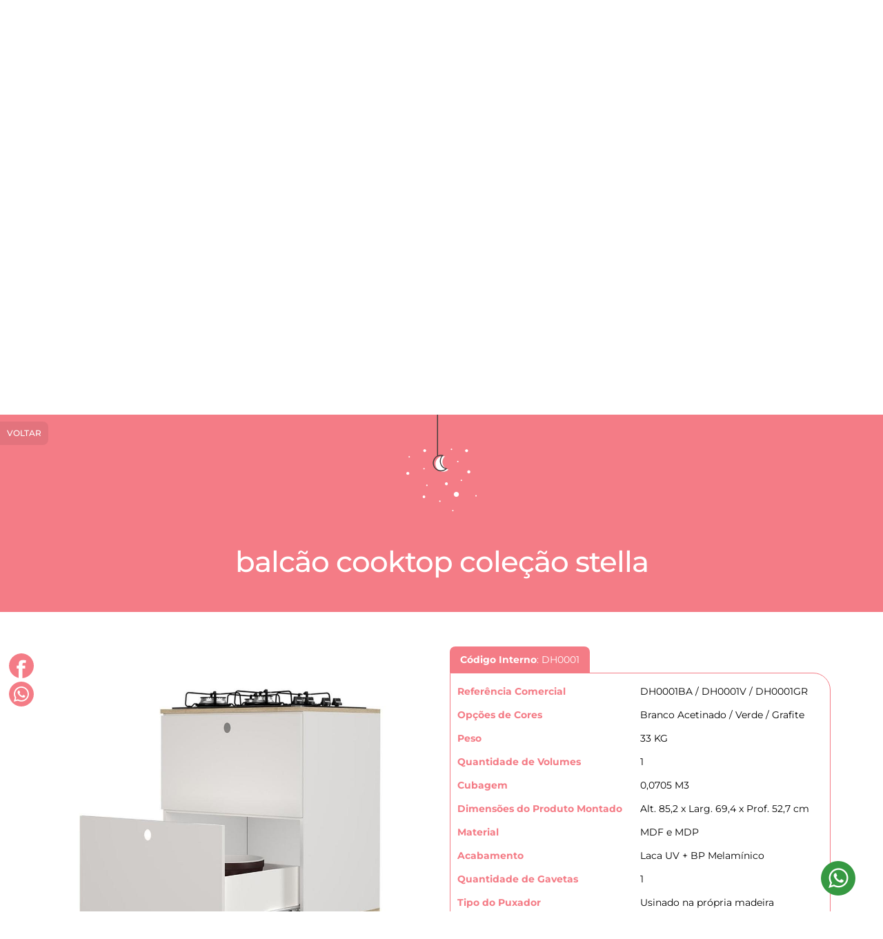

--- FILE ---
content_type: text/html; charset=UTF-8
request_url: https://www.divicar.com.br/produtos/61/balcao-cooktop-colecao-stella/
body_size: 5021
content:
<!DOCTYPE html><html lang="pt-br"><head><script type="application/ld+json">{"@context" : "https://schema.org","@type" : "Organization","name" : "Divicar","url" : "https://www.divicar.com.br/","logo": "https://www.divicar.com.br/i/logo-face.jpg","sameAs" : [ "https://www.instagram.com/divicarmoveisinfantis/" ], "address": {"@type": "PostalAddress", "streetAddress": ",  ", "addressLocality": "Lagoa Vermelha", "addressRegion" : "RS", "postalCode": "", "addressCountry" : "BR"}, "contactPoint" : [    {"@type" : "ContactPoint", "telephone" : "+55 54 33581062", "email" : "contato@divicar.com.br", "contactType" : "Contato", "areaServed" : "BR", "availableLanguage" : "Portuguese"}]}</script><meta charset="utf-8"><meta name="viewport" content="width=device-width, initial-scale=1"><title>Balcão Cooktop Coleção Stella</title><meta name="copyright" content="&copy; 2022 Divicar Fábrica de Móveis Infantis"><meta name="DC.title" content="Balcão Cooktop Coleção Stella"><meta name="DC.description" content="Somos especializados na fabricação de móveis infantis"><meta name="description" content="Somos especializados na fabricação de móveis infantis"><meta name="distribution" content="global"><meta name="expires" content="never"><meta name="googlebot" content="index, follow"><meta name="language" content="pt-br"><meta name="rating" content="general"><meta name="revisit-after" content="1"><meta name="robots" content="index,follow"><meta name="SKYPE_TOOLBAR" content="SKYPE_TOOLBAR_PARSER_COMPATIBLE"><meta name="title" content="Balcão Cooktop Coleção Stella"><meta name="url" content="https://www.divicar.com.br/produtos/61/balcao-cooktop-colecao-stella/"><meta property="og:locale" content="pt_BR"><meta property="og:url" content="https://www.divicar.com.br/produtos/61/balcao-cooktop-colecao-stella/"><meta property="og:type" content="website"><meta property="og:locality" content="Lagoa Vermelha"><meta property="og:region" content="RS"><meta property="og:title" content="Balcão Cooktop Coleção Stella"><meta property="og:site_name" content="Divicar Fábrica de Móveis Infantis"><meta property="og:description" content="Somos especializados na fabricação de móveis infantis"><meta property="og:image" content="https://www.divicar.com.br/arquivos6/central/miniaturas3/2710-0213-1-balcao_cooktop_1.jpg"><meta property="og:image:type" content="image/jpeg"><meta property="og:image:width" content="420"><meta property="og:image:height" content="420"><link rel="preconnect" href="https://fonts.googleapis.com"><link rel="preconnect" href="https://fonts.gstatic.com" crossorigin><link rel="canonical" href="https://www.divicar.com.br/produtos/61/balcao-cooktop-colecao-stella/"><link rel="apple-touch-icon" sizes="180x180" href="https://www.divicar.com.br/apple-touch-icon.png"><link rel="icon" type="image/png" sizes="32x32" href="https://www.divicar.com.br/favicon-32x32.png"><link rel="icon" type="image/png" sizes="192x192" href="https://www.divicar.com.br/android-chrome-192x192.png"><link rel="icon" type="image/png" sizes="16x16" href="https://www.divicar.com.br/favicon-16x16.png"><link rel="manifest" href="https://www.divicar.com.br/site.webmanifest"><link rel="mask-icon" href="https://www.divicar.com.br/safari-pinned-tab.svg" color="#00aeea"><meta name="msapplication-TileColor" content="#00aeea"><meta name="msapplication-TileImage" content="https://www.divicar.com.br/mstile-144x144.png"><meta name="theme-color" content="#ffffff"><link rel="shortcut icon" href="https://www.divicar.com.br/favicon.ico" type="image/x-icon"><meta name="apple-mobile-web-app-title" content="Divicar Fábrica de Móveis Infantis"><meta name="application-name" content="Divicar Fábrica de Móveis Infantis"><meta name="msapplication-navbutton-color" content="#ffffff"><meta name="apple-mobile-web-app-status-bar-style" content="#ffffff"><link rel="stylesheet" href="https://www.divicar.com.br/css/lightGallery.css" type="text/css"><link rel="stylesheet" href="https://www.divicar.com.br/js/slick/slick.css" type="text/css"><link rel="stylesheet" href="https://www.divicar.com.br/css/timeline.min.css" type="text/css"><link rel="stylesheet" href="https://www.divicar.com.br/sty.css?v=8" type="text/css"><base href="https://www.divicar.com.br/"></head><body><header><div class="divicar"><a href="https://www.divicar.com.br/" title="Divicar Fábrica de Móveis Infantis"><img src="https://www.divicar.com.br/arquivos6/central/2809-1242-1-divicar.webp" width="210" height="62" alt="Divicar Fábrica de Móveis Infantis"></a></div><div class="menu"><nav><ul><li><a href="https://www.divicar.com.br/catalogo/" title="Catálogo">Catálogo</a></li><li><a href="https://www.divicarmoveis.com.br/" title="Loja Online">Loja Online</a></li><li><a href="https://www.divicar.com.br/produtos/" title="Produtos">Produtos</a></li><li><a href="https://www.divicar.com.br/ambientes/" title="Ambientes">Ambientes</a></li><li><a href="https://www.divicar.com.br/sobre-nos/" title="Sobre Nós">Sobre Nós</a></li><li><a href="https://www.divicar.com.br/seja-um-revendedor/" title="Seja um Revendedor">Seja um Revendedor</a></li><li><a href="https://www.divicar.com.br/fale-conosco/" title="Fale Conosco">Fale Conosco</a></li></ul></nav></div><div class="whats"><a href="https://api.whatsapp.com/send?phone=555499594005" rel="nofollow" title="Atendimento via WhatsApp"><img src="https://www.divicar.com.br/i/ico-whats.webp" width="23" height="22" alt="WhatsApp"> 54 <strong>999594005</strong></a></div><div class="banner" style="background:url('https://www.divicar.com.br/arquivos6/central/3105-1240-1-moveis-infantis.webp');background-size:cover;background-position:center center;background-repeat:no-repeat"><div class="bannerx"><a href="https://www.divicar.com.br/produtos/" title="As melhores lembranças estão em casa!"><div class="banner1"><img src="https://www.divicar.com.br/i/banner1.webp" width="1076" height="573" alt="As melhores lembranças estão em casa!"></div><div class="banner2"><p class="p3">ㅤ</p><p class="p4"></p></div></a></div></div></header><div class="opmenu"><span id="menu" rel="nofollow" title="Menu"><img src="https://www.divicar.com.br/i/menu1.svg" width="40" height="40" alt="Menu"></span></div><div class="menux"><div class="menux01"><a href="https://www.divicar.com.br/" title="Divicar Fábrica de Móveis Infantis"><img src="https://www.divicar.com.br/arquivos6/central/2809-1242-1-divicar2.webp" width="210" height="62" alt="Divicar Fábrica de Móveis Infantis"></a></div><div class="menux02"><span id="fechar2" rel="nofollow" title="Fechar"><img src="https://www.divicar.com.br/i/fechar2.svg" width="40" height="40" alt="Fechar"></span></div><div class="menux1"><ul><li><a href="https://www.divicar.com.br/catalogo/" title="Catálogo">Catálogo</a></li><li><a href="https://www.divicarmoveis.com.br/" title="Loja Online">Loja Online</a></li><li><a href="https://www.divicar.com.br/produtos/" title="Produtos">Produtos</a></li><li><a href="https://www.divicar.com.br/ambientes/" title="Ambientes">Ambientes</a></li><li><a href="https://www.divicar.com.br/sobre-nos/" title="Sobre Nós">Sobre Nós</a></li><li><a href="https://www.divicar.com.br/seja-um-revendedor/" title="Seja um Revendedor">Seja um Revendedor</a></li><li><a href="https://www.divicar.com.br/fale-conosco/" title="Fale Conosco">Fale Conosco</a></li><li><a href="https://www.divicar.com.br/politica-de-privacidade/" title="Política de Privacidade">Política de Privacidade</a></li></ul></div></div><div class="conteudo"><div class="voltarx"><a href="javascript:history.back()" title="Voltar">Voltar</a></div><h1><a href="https://www.divicar.com.br/produtos/61/balcao-cooktop-colecao-stella/" title="Balcão Cooktop Coleção Stella">Balcão Cooktop Coleção Stella</a></h1><div class="conteudo1"><div class="formulario"><div class="formulario50"><div class="imagem-destaque50"><ul class="lightGallery"><li data-src="https://www.divicar.com.br/arquivos6/central/miniaturas/2710-0213-1-balcao_cooktop_1.jpg" data-sub-html="<p>Balcão Cooktop Coleção Stella</p>"><img src="https://www.divicar.com.br/arquivos6/central/miniaturas2/2710-0213-1-balcao_cooktop_1.jpg" alt="Balcão Cooktop Coleção Stella" class="foto3"></li></ul></div><div class="imagem-todas55"><ul class="lightGallery55"><li data-src="https://www.divicar.com.br/arquivos6/central/miniaturas/2710-0213-2-balcao_cooktop_4.jpg" data-sub-html="<p>Balcão Cooktop Coleção Stella</p>"><img src="https://www.divicar.com.br/arquivos6/central/miniaturas3/2710-0213-2-balcao_cooktop_4.jpg" alt="Balcão Cooktop Coleção Stella" class="foto3"></li><li data-src="https://www.divicar.com.br/arquivos6/central/miniaturas/2710-0213-3-balcao_cooktop_7.jpg" data-sub-html="<p>Balcão Cooktop Coleção Stella</p>"><img src="https://www.divicar.com.br/arquivos6/central/miniaturas3/2710-0213-3-balcao_cooktop_7.jpg" alt="Balcão Cooktop Coleção Stella" class="foto3"></li><li data-src="https://www.divicar.com.br/arquivos6/central/miniaturas/2710-0218-1-balcao_cooktop_2.jpg" data-sub-html="<p>Balcão Cooktop Coleção Stella</p>"><img src="https://www.divicar.com.br/arquivos6/central/miniaturas3/2710-0218-1-balcao_cooktop_2.jpg" alt="Balcão Cooktop Coleção Stella" class="foto3"></li><li data-src="https://www.divicar.com.br/arquivos6/central/miniaturas/2710-0218-2-balcao_cooktop_5.jpg" data-sub-html="<p>Balcão Cooktop Coleção Stella</p>"><img src="https://www.divicar.com.br/arquivos6/central/miniaturas3/2710-0218-2-balcao_cooktop_5.jpg" alt="Balcão Cooktop Coleção Stella" class="foto3"></li><li data-src="https://www.divicar.com.br/arquivos6/central/miniaturas/2710-0218-3-balcao_cooktop_10.jpg" data-sub-html="<p>Balcão Cooktop Coleção Stella</p>"><img src="https://www.divicar.com.br/arquivos6/central/miniaturas3/2710-0218-3-balcao_cooktop_10.jpg" alt="Balcão Cooktop Coleção Stella" class="foto3"></li><li data-src="https://www.divicar.com.br/arquivos6/central/miniaturas/2710-0218-1-balcao_cooktop_3.jpg" data-sub-html="<p>Balcão Cooktop Coleção Stella</p>"><img src="https://www.divicar.com.br/arquivos6/central/miniaturas3/2710-0218-1-balcao_cooktop_3.jpg" alt="Balcão Cooktop Coleção Stella" class="foto3"></li><li data-src="https://www.divicar.com.br/arquivos6/central/miniaturas/2710-0218-2-balcao_cooktop_6.jpg" data-sub-html="<p>Balcão Cooktop Coleção Stella</p>"><img src="https://www.divicar.com.br/arquivos6/central/miniaturas3/2710-0218-2-balcao_cooktop_6.jpg" alt="Balcão Cooktop Coleção Stella" class="foto3"></li><li data-src="https://www.divicar.com.br/arquivos6/central/miniaturas/2710-0218-3-balcao_cooktop_9.jpg" data-sub-html="<p>Balcão Cooktop Coleção Stella</p>"><img src="https://www.divicar.com.br/arquivos6/central/miniaturas3/2710-0218-3-balcao_cooktop_9.jpg" alt="Balcão Cooktop Coleção Stella" class="foto3"></li><li data-src="https://www.divicar.com.br/arquivos6/central/miniaturas/2710-0219-1-aereo_1_porta_4.gif" data-sub-html="<p>Balcão Cooktop Coleção Stella</p>"><img src="https://www.divicar.com.br/arquivos6/central/miniaturas3/2710-0219-1-aereo_1_porta_4.gif" alt="Balcão Cooktop Coleção Stella" class="foto3"></li><li data-src="https://www.divicar.com.br/arquivos6/central/miniaturas/2710-0219-1-aereo_1_porta_5.jpg" data-sub-html="<p>Balcão Cooktop Coleção Stella</p>"><img src="https://www.divicar.com.br/arquivos6/central/miniaturas3/2710-0219-1-aereo_1_porta_5.jpg" alt="Balcão Cooktop Coleção Stella" class="foto3"></li><li data-src="https://www.divicar.com.br/arquivos6/central/miniaturas/2710-0219-1-aereo_1_porta_6.jpg" data-sub-html="<p>Balcão Cooktop Coleção Stella</p>"><img src="https://www.divicar.com.br/arquivos6/central/miniaturas3/2710-0219-1-aereo_1_porta_6.jpg" alt="Balcão Cooktop Coleção Stella" class="foto3"></li></ul></div></div><div class="formulario50"><div class="topo"><div class="topo2"><strong>Código Interno</strong>: DH0001</div></div><table><tr><td><strong>Referência Comercial</strong></td><td>DH0001BA / DH0001V / DH0001GR</td></tr><tr><td><strong>Opções de Cores</strong></td><td>Branco Acetinado / Verde / Grafite</td></tr><tr><td><strong>Peso</strong></td><td>33 KG</td></tr><tr><td><strong>Quantidade de Volumes</strong></td><td>1</td></tr><tr><td><strong>Cubagem</strong></td><td>0,0705 M3</td></tr><tr><td><strong>Dimensões do Produto Montado</strong></td><td>Alt. 85,2 x Larg. 69,4 x Prof. 52,7 cm</td></tr><tr><td><strong>Material</strong></td><td>MDF e MDP</td></tr><tr><td><strong>Acabamento</strong></td><td>Laca UV + BP Melamínico</td></tr><tr><td><strong>Quantidade de Gavetas</strong></td><td>1</td></tr><tr><td><strong>Tipo do Puxador</strong></td><td>Usinado na própria madeira</td></tr><tr><td><strong>Tipo do Trilho</strong></td><td>Telescópico</td></tr><tr><td><strong>Quantidade de Portas</strong></td><td>1</td></tr><tr><td><strong>Tipo do Puxador</strong></td><td>Usinado na própria madeira</td></tr><tr><td><strong>Tipo de Abertura</strong></td><td>basculante, com dobradiça caneco 35 + pistão pneumático</td></tr><tr><td><strong>Acompanha Tampo</strong></td><td>Sim (o mesmo possui marcação na parte inferior, caso o cliente queira recortar para embutir cooktop)</td></tr><tr><td><strong>Recomendações de Uso e Limpeza</strong></td><td>Utilizar Pano Levemente Umidecido</td></tr><tr><td><strong>Garantia</strong></td><td>12 Meses</td></tr></table></div></div><style>ul.compartilhar{width:100%;text-align:center;list-style-type:none !important;margin:10px 0 30px 0 !important;padding:0 !important;float:left !important}ul.compartilhar li{display:inline-block;margin:0 3px 5px 3px !important;transition:all 0.5s ease !important}ul.compartilhar a:link{text-decoration:none !important}ul.compartilhar a:visited{text-decoration:none !important}ul.compartilhar a:active{text-decoration:none !important}ul.compartilhar :focus{outline:none !important}ul.compartilhar a{outline:none !important}ul.compartilhar a[href]{cursor:pointer !important}</style><ul class="compartilhar"><li><a rel="nofollow" href="javascript:void(0);" onClick="window.open('https://www.facebook.com/sharer/sharer.php?u=https://www.divicar.com.br/produtos/61/balcao-cooktop-colecao-stella/', '_blank', 'status=no, resizable=yes, toolbar=yes, menubar=yes, scrollbars=yes, location=yes, titlebar=yes, width=600, height=350')" title="Facebook"><svg id="svg3" xmlns="http://www.w3.org/2000/svg" xmlns:xlink="http://www.w3.org/1999/xlink" width="36" height="36" viewBox="0, 0, 400,400"><g id="svg4"><path id="path02" d="M180.930 1.689 C 47.799 15.360,-34.672 150.919,14.745 274.851 C 38.310 333.949,92.446 380.674,153.874 394.933 L 156.853 395.625 156.853 320.339 L 156.853 245.054 140.405 245.054 L 123.957 245.054 123.957 220.977 L 123.957 196.901 140.405 196.901 L 156.853 196.901 156.858 185.340 C 156.874 145.537,162.237 130.528,180.785 118.368 C 194.485 109.387,208.409 106.311,232.420 106.961 C 249.577 107.425,272.980 111.209,275.777 113.971 C 276.234 114.422,269.070 154.801,268.395 155.581 C 268.206 155.798,265.935 155.515,263.347 154.951 C 248.177 151.645,234.703 151.733,227.899 155.180 C 219.837 159.266,217.860 164.824,217.512 184.386 L 217.290 196.901 239.277 196.901 L 261.263 196.901 261.263 220.977 L 261.263 245.054 239.333 245.054 L 217.402 245.054 217.402 322.050 L 217.402 399.046 218.808 399.046 C 227.570 399.046,251.003 394.079,265.124 389.228 C 395.577 344.412,442.221 183.076,355.876 75.328 C 314.114 23.215,246.886 -5.083,180.930 1.689 " stroke="none" fill="#f47c86" fill-rule="evenodd"></path></g></svg></a></li><li><a rel="nofollow" href="javascript:void(0);" onClick="window.open('https://api.whatsapp.com/send?text=https://www.divicar.com.br/produtos/61/balcao-cooktop-colecao-stella/', '_blank', 'status=no, resizable=yes, toolbar=yes, menubar=yes, scrollbars=yes, location=yes, titlebar=yes, width=600, height=350')" title="WhatsApp"><svg id="svg11" xmlns="http://www.w3.org/2000/svg" xmlns:xlink="http://www.w3.org/1999/xlink" width="36" height="36" viewBox="0, 0, 400,400"><g id="svg12"><path id="path06" d="M185.714 0.774 C 148.546 4.090,118.459 14.448,89.048 34.054 C -2.629 95.166,-27.169 219.900,34.477 311.429 C 104.383 415.222,251.864 429.682,340.511 341.432 C 448.969 233.462,400.889 49.488,253.274 7.625 C 234.001 2.159,204.136 -0.869,185.714 0.774 M217.143 78.795 C 309.872 92.797,352.717 198.755,295.858 273.461 C 261.651 318.404,200.039 332.904,147.419 308.397 L 142.219 305.975 126.467 309.951 C 117.803 312.137,103.553 315.835,94.801 318.169 C 84.940 320.798,78.719 322.243,78.443 321.967 C 77.876 321.400,86.879 288.044,93.304 266.905 C 95.240 260.533,95.296 260.888,90.919 251.777 C 54.863 176.741,103.734 87.236,185.476 78.601 C 188.095 78.325,190.988 78.010,191.905 77.902 C 195.484 77.480,212.401 78.079,217.143 78.795 M187.436 98.618 C 158.457 101.674,131.473 119.482,114.217 146.937 C 94.848 177.754,94.673 217.936,113.765 250.599 C 117.469 256.937,117.474 256.695,113.376 271.073 C 107.853 290.458,107.492 291.839,107.767 292.555 C 107.988 293.132,109.217 292.934,115.088 291.376 C 147.300 282.827,143.677 283.141,153.416 288.059 C 209.775 316.521,276.307 289.526,295.925 230.238 C 309.994 187.718,291.992 136.383,255.121 113.878 C 236.239 102.353,209.398 96.302,187.436 98.618 M167.525 144.578 C 169.625 147.018,180.000 171.128,180.000 173.566 C 180.000 176.030,178.176 179.269,173.826 184.533 C 168.979 190.397,168.977 190.179,173.961 197.619 C 182.654 210.595,193.305 219.788,207.417 226.496 C 216.411 230.771,216.205 230.852,224.874 219.638 C 230.680 212.129,229.845 212.140,245.412 219.366 C 263.172 227.611,262.339 226.833,261.497 234.389 C 257.741 268.105,206.910 263.084,169.022 225.253 C 137.965 194.242,130.359 166.936,147.619 148.411 C 153.451 142.153,163.734 140.173,167.525 144.578 " stroke="none" fill="#f47c86" fill-rule="evenodd"></path></g></svg></a></li></ul>
</div></div><footer><div class="final"><a href="https://www.divicar.com.br/" title="Divicar Fábrica de Móveis Infantis"><img src="https://www.divicar.com.br/arquivos6/central/2809-1242-1-divicar2.webp" width="210" height="62" alt="Divicar Fábrica de Móveis Infantis"></a></div><div class="rodape"><div class="rodape1">&copy; 2022-2026 Divicar Fábrica de Móveis Infantis</div><div class="rodape2"><ul><li><a href="https://www.divicar.com.br/catalogo/" title="Catálogo">Catálogo</a></li><li><a href="http://200.215.160.136:8085/pedidos4/login.asp" title="Pedidos Online">Pedidos Online</a></li><li><a href="https://consultasweb.promob.com/Authentication/Index?ReturnUrl=%2f" title="Logística">Logística</a></li><li><a href="https://www.divicar.com.br/politica-de-privacidade/" title="Política de Privacidade">Política de Privacidade</a></li><li><a href="https://painel.umentor.com.br/inteligente_novos/?con_cod=por88924&pla=5" title="Trabalhe Conosco">Trabalhe Conosco</a></li></ul></div><div class="rodape3"><a href="https://www.netface.com.br/?utm_source=divicar.com.br" title="Site produzido pela Netface"><img src="https://www.divicar.com.br/i/netface.webp" width="121" height="28" alt="Site produzido pela Netface"></a></div></div></footer><div class="whats-atendimento"><div class="whats-atendimento2"><a href="https://api.whatsapp.com/send?phone=555499594005" rel="nofollow" title="Atendimento via WhatsApp"><img src="https://www.divicar.com.br/i/whats.webp" width="50" height="50" alt="Atendimento via WhatsApp"></a></div></div><script src="https://www.divicar.com.br/js/jquery-3.7.1.min.js"></script><script src="https://www.divicar.com.br/js/lightGallery.js"></script><script src="https://www.divicar.com.br/js/jQuery-viewport-checker-master/dist/jquery.viewportchecker.min.js"></script><script src="https://www.divicar.com.br/js/jQuery-Mask-Plugin-master/dist/jquery.mask.min.js"></script><script src="https://www.divicar.com.br/js/slick/slick.min.js"></script><script src="https://www.divicar.com.br/js/timeline.min.js"></script><script>BASEURL = "https://www.divicar.com.br/";</script><script src="https://www.divicar.com.br/js/acc.js?v=1"></script></body></html>

--- FILE ---
content_type: text/css
request_url: https://www.divicar.com.br/sty.css?v=8
body_size: 5957
content:
@font-face{font-family:Montserrat;font-style:italic;font-weight:100 900;font-display:swap;src:url(https://fonts.gstatic.com/s/montserrat/v30/JTUQjIg1_i6t8kCHKm459WxRxy7mw9c.woff2) format('woff2');unicode-range:U+0100-02BA,U+02BD-02C5,U+02C7-02CC,U+02CE-02D7,U+02DD-02FF,U+0304,U+0308,U+0329,U+1D00-1DBF,U+1E00-1E9F,U+1EF2-1EFF,U+2020,U+20A0-20AB,U+20AD-20C0,U+2113,U+2C60-2C7F,U+A720-A7FF}@font-face{font-family:Montserrat;font-style:italic;font-weight:100 900;font-display:swap;src:url(https://fonts.gstatic.com/s/montserrat/v30/JTUQjIg1_i6t8kCHKm459WxRyS7m.woff2) format('woff2');unicode-range:U+0000-00FF,U+0131,U+0152-0153,U+02BB-02BC,U+02C6,U+02DA,U+02DC,U+0304,U+0308,U+0329,U+2000-206F,U+20AC,U+2122,U+2191,U+2193,U+2212,U+2215,U+FEFF,U+FFFD}@font-face{font-family:Montserrat;font-style:normal;font-weight:100 900;font-display:swap;src:url(https://fonts.gstatic.com/s/montserrat/v30/JTUSjIg1_i6t8kCHKm459Wdhyzbi.woff2) format('woff2');unicode-range:U+0100-02BA,U+02BD-02C5,U+02C7-02CC,U+02CE-02D7,U+02DD-02FF,U+0304,U+0308,U+0329,U+1D00-1DBF,U+1E00-1E9F,U+1EF2-1EFF,U+2020,U+20A0-20AB,U+20AD-20C0,U+2113,U+2C60-2C7F,U+A720-A7FF}@font-face{font-family:Montserrat;font-style:normal;font-weight:100 900;font-display:swap;src:url(https://fonts.gstatic.com/s/montserrat/v30/JTUSjIg1_i6t8kCHKm459Wlhyw.woff2) format('woff2');unicode-range:U+0000-00FF,U+0131,U+0152-0153,U+02BB-02BC,U+02C6,U+02DA,U+02DC,U+0304,U+0308,U+0329,U+2000-206F,U+20AC,U+2122,U+2191,U+2193,U+2212,U+2215,U+FEFF,U+FFFD}*{-webkit-box-sizing:border-box;-moz-box-sizing:border-box;box-sizing:border-box}html{font-size:62.5%;-webkit-box-sizing:border-box;-moz-box-sizing:border-box;box-sizing:border-box}body{background:#fff;color:#000;line-height:120%;font-family:Montserrat,arial,sans-serif;font-weight:400;font-size:1.2em;margin:0;padding:0;overflow-x:hidden}a:link{color:#000;text-decoration:none}a:visited{color:#000;text-decoration:none}a:hover{color:#999}a:active{text-decoration:none}:focus{outline:none}a{outline:none}a[href],input[type='submit'],input[type='image'],label[for],select,button{cursor:pointer}a,img,input,li{transition:all 0.5s ease}img{image-rendering:auto}textarea{overflow:auto}ul{list-style-type:none;margin:0;padding:0}label{font-weight:700}input[type=text]{outline:rgba(0,0,0,0)}input[type=email]{outline:rgba(0,0,0,0)}input[type="checkbox"]{margin-right:1em}textarea{outline:rgba(0,0,0,0)}select{outline:rgba(0,0,0,0)}input::placeholder{color:#000000}input:placeholder-shown{color:#000000}input:not(:placeholder-shown){color:#000000}select{color:#000000}select::placeholder{color:#000000}select:placeholder-shown{color:#000000}select:not(:placeholder-shown){color:#000000}select{appearance:none}textarea{color:#000000}textarea::placeholder{color:#000000}textarea:placeholder-shown{color:#000000}textarea:not(:placeholder-shown){color:#000000}::selection{color:#fff;background:#F47C86}[hidden]{display:none}.notselect{user-select:none}table{border-spacing:0}table tr td{border:0;border-bottom:#fff 1px solid}table tr:hover td{border:0;border-bottom:#F47C86 1px solid}header{margin:0;padding:0;width:100%}.divicar{position:absolute;left:5%;top:69px;z-index:3}.menu{position:absolute;right:5%;top:94px;z-index:3}.menu nav ul li{float:left;font-size:1.6rem;margin:0 0 0 19px;letter-spacing:-0.5px}.menu nav ul li a{color:#fff}.menu nav ul li a:hover{font-weight:700}.whats{position:absolute;right:5%;top:0;z-index:3;font-size:1.7rem;background:#00aeea;padding:31px 18px 15px 18px;transition:all 0.5s ease}.whats img{vertical-align:middle;margin:-3px 10px 0 0}.whats:hover{background:#F47C86}.whats:hover img{transform:rotate(-360deg)}.whats a{color:#fff}.banner{float:left;width:100%;height:573px;margin:28px 0 0 0}.bannerx{float:left;width:100%;height:573px;background:url('i/banner1.webp');background-position:center 28px;background-repeat:no-repeat}.banner1{float:left;width:100%;height:573px}.banner1 img{width:100%;height:573px}.banner2{position:absolute;z-index:2;width:100%;margin:368px 0 0 0;padding:0 0 0 5%}.banner2 .p3{font-size:2.3rem;text-transform:uppercase;color:#fff;line-height:100%;margin:0;padding:0}.banner2 .p4{font-size:6rem;color:#fff;line-height:100%;margin:0;padding:0}.destaque_titulo{float:left;width:100%;text-align:center;line-height:100%;font-size:4.7rem;margin:40px 0 40px 0}.destaque_titulo a{color:#000}.destaque_titulo a:hover{color:#00aeea}.destaque_conteudo{float:left;width:90%;text-align:center;line-height:100%;margin:0 5% 40px 5%}.destaque_conteudox{float:left;width:100%;text-align:center;line-height:100%}.produto{display:inline-block;width:220px;height:300px;margin:0 17px 34px 17px;text-align:center}.produto1{float:left;width:100%;height:218px;border:#ebebeb 1px solid;overflow:hidden}.produto1 img{width:100%;height:auto}.produto2{float:left;width:100%;height:80px;padding:13px 0 0 0;font-size:1.6rem;font-weight:500;line-height:120%;overflow:hidden}.produto:hover .produto1{border:#F47C86 1px solid}.produto:hover .produto1 img{width:130%;margin:-15px 0 0 -15%}.produto:hover .produto2{color:#F47C86}.historia{float:left;width:90%;margin:50px 5% 115px 5%}.historia1{float:left;width:50%}.historia1 img{width:100%;height:auto;max-width:100%}.historia2{float:left;width:45%;margin:0 0 0 5%}.p5{font-size:2.3rem;text-transform:uppercase;line-height:100%;margin:20px 0 18px 0}.p5 a{color:#000}.p5 a:hover{color:#00aeea}.p6{font-size:4.7rem;font-weight:700;line-height:120%;margin:0 0 18px 0}.p6 a{color:#000}.p6 a:hover{color:#00aeea}.p7{font-size:2.6rem;font-weight:400;line-height:140%;margin:0 0 48px 0}.p7 a{color:#000}.p7 a:hover{color:#00aeea}.p8{font-size:2rem;font-weight:400;line-height:100%;margin:0;padding:0}.p8 a{background:#fff;padding:10px 20px 12px 20px;color:#000;border:#b6b6b6 1px solid}.p8 a:hover{background:#00aeea;border:#00aeea 1px solid;color:#fff}.novidades_titulo{float:left;width:100%;text-align:center;line-height:100%;font-size:4.7rem;margin:0 0 40px 0}.novidades_titulo a{color:#000}.novidades_titulo a:hover{color:#00aeea}.novidades_titulo ul{position:absolute;margin-top:-40px;right:5%}.novidades_titulo ul li{float:left;margin:0 0 0 15px}.novidades_titulo ul li img{transition:all 0.5s ease}.novidades_titulo ul li img:hover{transform:rotate(-360deg)}.novidades_conteudo{float:left;width:90%;text-align:center;line-height:100%;margin:0 5% 87px 5%}.prod{display:inline-block !important;width:297px !important;height:300px !important;margin:0 23px 46px 23px !important}.prod1{float:left !important;background:#fff !important;width:287px !important;height:181px !important;margin:5px 5px 6px 5px !important;line-height:0 !important;overflow:hidden !important}.prod:hover .prod1 img{width:387px !important;height:auto !important;margin:-25px 0 0 -50px !important}.prod1 img{width:287px !important;height:auto !important}.prod2{float:left !important;width:297px !important;height:192px !important;margin-top:-192px !important}.prod2 img{width:297px !important;height:192px !important}.prod3{float:left !important;width:237px !important;height:74px !important;overflow:hidden !important;text-align:left !important;margin:15px 55px 10px 5px !important;line-height:120% !important;font-size:1.6rem !important;color:#000 !important;font-weight:500 !important}.prod:hover .prod3{color:#00aeea !important}.prod4{float:left !important;width:237px !important;height:24px !important;text-align:left !important;margin:0 55px 0 5px !important;line-height:100% !important;font-size:1.2rem !important;color:#666 !important;letter-spacing:2px !important}.prod:hover .prod4{color:#00aeea !important}footer{float:left;width:90%;border-top:#eaeae8 1px solid;padding:100px 0 0 0;margin:0 5% 0 5%}.final{float:left;width:100%;text-align:center;margin:0 0 35px 0}.rodape{float:left;width:100%;margin:0 0 15px 0}.rodape1{float:left;width:35%;text-align:right;min-height:39px;padding:14px 19px 0 0;line-height:100%;font-weight:700;border-right:#d0e8f2 1px solid;color:#00aeea}.rodape2{float:left;width:30%;text-align:center;min-height:39px;padding:14px 0 0 0;line-height:100%;font-weight:400}.rodape2 ul{float:left;width:100%;text-align:center}.rodape2 ul li{display:inline-block;margin:0 5px 0 5px;line-height:160%}.rodape2 ul li a{color:#00aeea}.rodape2 ul li a:hover{text-decoration:underline;text-underline-position:under}.rodape3{float:left;width:35%;text-align:left;border-left:#d0e8f2 1px solid;padding:5px 0 0 19px;line-height:100%}.sp11{background:#fff;color:#000;padding:15px 23px 15px 23px}.blogx{float:left;width:100%;padding:0 5% 0 5%;text-align:center}.blog1{float:left;width:322px;height:220px;overflow:hidden}.blog1 img{width:100%;height:auto}.blog2{float:left;width:322px;height:70px;margin:25px 0 0 0;overflow:hidden;text-align:left;font-size:2.4rem;font-weight:700;line-height:120%}.blog3{float:left;width:322px;height:25px;text-align:left;font-size:1.4rem;font-weight:700;line-height:100%}.blog4{float:left;width:322px;height:80px;overflow:hidden;text-align:left;font-size:1.6rem;line-height:160%}.formulario{float:left;width:100%;margin:0 0 40px 0}.formulario1000{float:left;width:100%;padding:15px 0 15px 0 !important}.formulario100{float:left;width:100%;padding:0 1% 0 1%}.formulario90{float:left;width:90%;padding:0 1% 0 1%}.formulario80{float:left;width:80%;padding:0 1% 0 1%}.formulario70{float:left;width:70%;padding:0 1% 0 1%}.formulario60{float:left;width:60%;padding:0 1% 0 1%}.formulario50{float:left;width:50%;padding:0 1% 0 1%}.formulario40{float:left;width:40%;padding:0 1% 0 1%}.formulario34{float:left;width:34%;padding:0 1% 0 1%}.formulario33{float:left;width:33%;padding:0 1% 0 1%}.formulario30{float:left;width:30%;padding:0 1% 0 1%}.formulario25{float:left;width:25%;padding:0 1% 0 1%}.formulario20{float:left;width:20%;padding:0 1% 0 1%}.formulario10{float:left;width:10%;padding:0 1% 0 1%}.formulario5{float:left;width:5%;padding:0 1% 0 1%}.menux{position:fixed;top:0;left:0;width:100%;height:100%;margin:0;padding:0;background:#fff;z-index:12;display:none;color:#00aeea}.menuxx{margin:0;padding:0}.menux01{float:left;width:50%;text-align:left;padding:30px 0 0 5%}.menux02{float:left;width:50%;text-align:right;padding:30px 5% 0 0}.menux02 span{cursor:pointer}.menux1{float:left;width:100%;text-align:left;font-weight:400;padding:40px 10% 0 10%;line-height:100%}.menux1 ul li{border-bottom:#e6e2e8 1px solid}.menux1 a{display:block;padding:13px 0 13px 0;line-height:100%;color:#00aeea;transition:all 0.5s ease;font-size:1.6rem;font-weight:500}.menux1 a:hover{padding:13px 0 13px 15px;color:#00aeea}.opmenu{display:none}.opmenu span{cursor:pointer}.enviar{text-align:right}.conteudo{float:left;width:100%;min-height:250px;padding:0 0 50px 0}.conteudo h1{background:#F47C86 url("i/centro-conteudo.webp") no-repeat center top;text-align:center;text-transform:lowercase;letter-spacing:-1px;color:#fff;padding:190px 5% 50px 5%;margin:0 0 50px 0;font-weight:500;line-height:110%;font-size:4.2rem}.conteudo h1 a{color:#fff}.voltarx{position:absolute;margin:10px 0 0 0;background:#E3737D;border-radius:0 8px 8px 0;font-size:1.2rem;text-transform:uppercase;font-weight:500;transition:all 0.5s ease}.voltarx a{color:#fff;padding:10px;display:block}.voltarx:hover{background:#C9666F}.conteudo1{float:left;width:100%;padding:0 5% 0 5%;text-align:justify}.conteudo1 h2{text-align:left;padding:0 0 15px 0;font-weight:700;text-transform:uppercase;letter-spacing:-1px;font-size:3rem;margin:10px 0 10px 0;line-height:120%;color:#F47C86}.conteudo1 h3{text-align:left;font-weight:700;letter-spacing:-1px;text-transform:uppercase;font-size:2.6rem;margin:10px 0 10px 0;line-height:120%;color:#F47C86}.conteudo1 ul{margin-left:10%;list-style-type:square}.conteudo1 ul li{font-size:2.2rem;line-height:180%;font-weight:300}.conteudo1 ol{margin-left:10%}.conteudo1 ol li{font-size:2.2rem;line-height:180%;font-weight:300}.conteudo1 p{font-size:2.2rem;line-height:180%;font-weight:300;margin:0 0 20px 0}.conteudo1 img{max-width:100%;height:auto}.conteudo1 iframe{max-width:100%;line-height:0}.conteudo1 table{width:100%;border:#F47C86 1px solid;margin:0;padding:10px;border-radius:0 25px 0 25px}.conteudo1 td{width:50%;font-size:1.4rem;line-height:140%;font-weight:400;padding:7px 7px 7px 0;vertical-align:middle;text-align:left}.conteudo1 strong{font-weight:700;color:#F47C86}.conteudo1 b{font-weight:700;color:#F47C86}.dtcenter{float:left;width:100%;text-align:center;padding:0 0 30px 0}.foto3{transition:all 0.5s ease;border-radius:5px !important}.foto3:hover{transform:scale(1.4)}.foto5{transition:all 0.5s ease}.foto5:hover{transform:scale(1.4)}.imagem-destaque{float:left;width:35%;margin:0 5% 30px 0;cursor:pointer}.imagem-destaque50{float:left;width:100%;margin:0 0 30px 0;cursor:pointer}.imagem-destaque50 ul{margin:0;padding:0}.imagem-destaque50 img{width:100%;height:auto}.imagem-todas55{float:left;width:100%;margin:0 0 30px 0;cursor:pointer}.imagem-todas55 ul{margin:0;padding:0}.imagem-todas55 img{width:100%;height:auto}.imagem-destaque ul{margin:0;padding:0}.imagem-destaque img{width:100%;height:auto}.imagem-destaquex{float:left;width:100%;text-align:center}.imagem-destaquex img{width:100%;height:auto;margin:0 auto;box-shadow:0 0 2em #ebebeb}.imagem-destaque2{float:left;width:90%;margin:0 5% 30px 0}.imagem-destaque2x{float:left;width:100%;text-align:center}.imagem-destaque2x img{width:100%;height:auto;margin:0 auto;box-shadow:0 0 2em #ebebeb}.legenda{float:left;width:100%;text-align:center;margin-top:10px}.legenda1{display:inline-block;background:#666;color:#fff;font-weight:400;line-height:100%;font-size:1.2rem;padding:10px 15px 10px 15px}.paginacao{text-align:center !important;margin:10px 0 5px 0 !important}.paginacao ul{margin:0 !important;padding:0 !important}li.numero{width:40px !important;height:40px !important;font-weight:400 !important;text-align:center !important;font-size:1.4rem !important;border-radius:360px !important;background:#f9f9f9 !important;line-height:100% !important;border:#ebebeb 1px solid !important}li.numero a{color:#000 !important;display:block !important}li.numero:hover{color:#fff !important;background:#666 !important}li.numero:hover a{color:#fff !important;display:block !important}li.numerosele{width:40px !important;height:40px !important;font-weight:400 !important;text-align:center !important;font-size:1.4rem !important;border-radius:360px !important;background:#666 !important;line-height:100% !important;border:#666 1px solid !important}li.numerosele a{color:#fff !important;display:block !important}li.numerost{width:40px !important;height:40px !important;text-align:center !important;border-radius:360px !important;background:#f9f9f9 !important;line-height:260% !important;text-align:center !important;border:#ebebeb 1px solid !important}li.numerost a{display:block !important}.paginacao li{list-style:none !important;display:inline-block !important;margin:21px 7px 13px 7px !important;padding:5px !important}ul.subpaginas{float:left !important;width:100% !important;margin-top:30px !important;text-align:center}ul.subpaginas li{display:inline-block;margin:3px 2% 3px 0;text-transform:uppercase;font-weight:400;border:0;border-top:#fff 3px solid;padding:10px 0 0 0;font-size:1.4rem;cursor:pointer;transition:all 0.5s ease}.datapublicacao{background:#00aeea;color:#fff;padding:9px 15px 11px 15px;font-size:1.2rem;font-weight:400}.fonte{text-align:left;margin:30px 0 0 0;font-size:1.2rem}ul.lista7 li{font-size:1.6rem;font-weight:400;text-align:left !important;line-height:140% !important}.colunas{float:left;width:100%;padding:0 0 50px 0;column-count:2;column-gap:40px}.cp1{float:left;width:100%;height:45px;margin-bottom:7px;font-size:1.4rem;background:#fff;color:#000;font-weight:400;line-height:140%;padding:15px 0;border:0;border-bottom:#F47C86 1px solid;font-family:Montserrat,arial,sans-serif}.cp2{float:left;width:100%;height:200px;margin-bottom:7px;font-size:1.4rem;background:#fff;color:#000;font-weight:400;line-height:140%;padding:15px 0;border:0;border-bottom:#F47C86 1px solid;font-family:Montserrat,arial,sans-serif}.cp5{float:left;width:100%;height:45px;margin-bottom:7px;font-size:1.4rem;background:#fff;color:#000;font-weight:400;line-height:140%;padding:10px 0;border:0;border-bottom:#F47C86 1px solid;font-family:Montserrat,arial,sans-serif;background: url("i/seta-down.webp") no-repeat center right 0}.botao{float:right;margin:10px 0 0 0;background:#F47C86 !important;cursor:pointer;border:0;text-transform:uppercase;font-weight:700;padding:15px 20px 15px 20px;border-radius:25px;line-height:100%;font-size:1.4rem;letter-spacing:2px;color:#fff !important;font-family:Montserrat,arial,sans-serif}.botao:hover{background:#ccc !important;color:#fff !important}.lightGallery55{float:left;width:100%;list-style:none;margin:0 !important;padding:0;text-align:center}.lightGallery55 ul{margin:0 !important;padding:0 !important}.lightGallery55 li{margin:0 5% 15px 5%;display:inline-block;width:23%;height:auto;cursor:pointer}.lightGallery55 li img{width:100%;height:auto;transition:all 0.5s ease;border-radius:5px !important}.lightGallery55 li img:hover{transform:scale(1.4)}.max-im-dest,.imagem-destaque2,.imagem-todas{float:left;width:45%;margin:0 5% 30px 0;cursor:pointer;display:block}.max-im-dest,.imagem-destaque2,.imagem-todas ul{margin:0;padding:0}.max-im-dest,.imagem-destaque2,.imagem-todas img{width:100%;height:auto}ul#lightGallery{float:left;width:100%;list-style:none;margin:0;padding:0}ul#lightGallery li{float:left;width:100%;height:auto;overflow:hidden;cursor:pointer;margin:0 0 15px 0}ul#lightGallery img{width:100%;height:auto;margin:0 auto;border-radius:5px !important}.lightGallery3{float:left;width:100%;list-style:none;margin:0 !important;padding:0;text-align:center}.lightGallery3 ul{margin:0 !important;padding:0 !important}.lightGallery3 li{margin:0 10px 20px 10px;display:inline-block;width:275px;height:275px;overflow:hidden;cursor:pointer}.lightGallery3 li img{height:275px;width:auto;transition:all 0.5s ease;border-radius:5px !important}.lightGallery3 li img:hover{transform:scale(1.4)}.lightGallery5{float:left;width:100%;list-style:none;margin:0;padding:0}.lightGallery5 li{float:left;width:23%;height:250px;overflow:hidden;cursor:pointer;padding:0 1% 0 1%;margin:0 0 10px 0}.lightGallery5 li img{width:100%;height:auto;border-radius:5px !important}.direita{float:right}.fonte1{font-family:Montserrat,arial,sans-serif;font-size:3rem}.fonte11{font-size:2rem;line-height:180%;font-weight:400;padding:0 0 30px 0}.margem0{margin:0;padding:0}.nulo{float:left;width:100%;margin:30px 0 30px 0;padding:50px 10% 0 10%}.nulo h2{font-weight:700;letter-spacing:-1px;font-size:3rem;line-height:120%;color:#F47C86;text-transform:uppercase}.concordo{padding:15px 0 0 10px !important}.menor{text-align:left !important;font-weight:400 !important;font-size:1.2rem !important}.menor2{font-weight:400 !important;font-size:1.4rem !important}.espaco{margin:40px 0 0 0 !important}.espaco1{margin:40px 0 20px 0}.sp1{margin:0 0 10px 0;line-height:160%}.sp1 b{font-size:1.8rem;font-weight:400}.mais{margin:20px 0 20px 0;text-transform:uppercase;letter-spacing:2px;font-weight:400}.sombra1{padding:10px 20px 0 20px}.sombra2{padding:10px;margin:15px 0 15px 0}.sombra3{padding:10px 10px 20px 10px}.iframe-container{position:relative;overflow:hidden;padding-top:56.25%;margin:0 -6% 0 -6%}.iframe-container iframe{position:absolute;top:0;left:0;width:100%;height:100%;border:0}.center{text-align:center;padding-bottom:30px}.whats-atendimento{position:fixed !important;z-index:10 !important;bottom:15px !important;right:15px !important;height:auto !important;width:100px !important}.alerta{position:fixed;bottom:0;left:0;width:100%;padding:20px;background:#fff;border:0;border-top:#666 1px solid;z-index:9999999999999}.alerta1{float:left;width:100%;padding:0 0 20px 0;line-height:160%;text-align:center;font-size:1.6rem;}.alerta2{float:left;width:100%;font-size:1.2rem;line-height:120%;text-align:center}.alerta2 ul li{display:inline-block;margin:0 10px 10px 10px}.alerta2 ul li a{display:block !important;padding:15px 20px;font-size:1.8rem;letter-spacing:1px;font-weight:700;text-transform:uppercase;background:#eee;color:#1f294a}.alerta2 ul li a:hover{background:#000000;color:#fff}.bloxx{float:left;width:100%;display:table;margin:0 0 30px 0}.blox1{display:table-cell;vertical-align:top;width:30%;overflow:hidden;text-align:center}.blox1 img{width:100% !important;height:auto !important;border-radius:5px !important}.blox2{display:table-cell;vertical-align:top;padding:0 5% 0 23px}.p1x{font-size:3.2rem !important;margin:0 0 10px 0 !important;font-weight:500 !important;line-height:110% !important;text-align:left !important;color:#000 !important}.p1x a{color:#F47C86 !important}.p2x{font-size:1.4rem !important;font-weight:400 !important;line-height:120% !important;text-align:left !important}.p3x{line-height:100% !important;text-align:left !important}.p3x a{font-size:1.2rem !important;font-weight:400 !important;padding:10px 17px !important;background:#000 !important;color:#fff !important;border-radius:5px !important}.p3x a:hover{background:#00aeea !important}.descricao{font-size:1.8rem !important;line-height:180% !important;margin-bottom:40px !important}.subcategorias{text-align:center !important;padding:30px 0 0 0 !important}.voltar{padding:50px 0 0 0 !important;text-align:center !important}.voltar ul{list-style-type:none;margin:0;padding:0}.voltar ul li{display:inline-block !important;margin:0 2px 0 2px !important;padding:0 !important;font-size:1.2rem !important;font-weight:500 !important;line-height:100% !important}.voltar ul li a{background:#000000 !important;padding:9px 17px 10px 17px !important;text-transform:uppercase !important;color:#fff !important;border-radius:25px}.voltar ul li a:hover{background:#00aeea !important;color:#fff !important}.sub{display:inline-block !important;margin:0 2px 40px 2px !important;padding:0 !important;font-size:1.2rem !important;font-weight:500 !important;line-height:100% !important}.sub a{background:#000000 !important;padding:9px 17px 10px 17px !important;text-transform:uppercase !important;color:#fff !important;border-radius:25px}.sub a:hover{background:#00aeea !important;color:#fff !important}.centro{text-align:center !important}.centro1{font-size:2.8rem !important;margin:30px 0 20px 0 !important;text-align:center !important}.esquerda h3{font-size:2.4rem;font-weight:700;margin:30px 0 20px 0;text-align:left;text-transform:uppercase}.esquerda ul li a:hover{text-decoration:underline;text-underline-position:under}.centralizar{float:left;width:100%;text-align:center}.ltb1{padding:7px;vertical-align:middle;font-weight:700;text-align:center}.ltb2{padding:7px;vertical-align:middle;text-align:left}.preco{font-size:3rem}.lista77{margin:0 !important;padding:0 !important}.lista77 li{font-size:1.6rem !important;font-weight:400 !important;line-height:180% !important}#lightGallery-outer{background:#ffffff !important}.accordion{background:transparent;cursor:pointer;padding:18px;color:#000;width:100%;border:0;font-family:Montserrat,arial,sans-serif;font-size:2.2rem;font-weight:700;border-bottom:#ebebeb 1px solid;text-align:left;outline:none;transition:0.4s}.active, .accordion:hover{border-bottom:#ccc 1px solid}.accordion:after{content:'\002B';color:#777;font-weight:bold;float:right;margin-left:5px}.active:after{content:"\2212"}.panel{padding:0 18px;background:white;max-height:0;overflow:hidden;transition:max-height 0.2s ease-out}.panel iframe{width:100%;height:500px;line-height:0}.busca2{float:left;width:100%;padding:30px 5% 30px 5%;margin:0 0 40px 0;text-align:center}.menu2{display:inline-block;width:270px;height:48px;margin:0 4px 0 0}.menu2 select{float:left;width:100%;height:48px;margin-bottom:7px;font-size:1.4rem;border-radius:25px;background:#fff;color:#000;font-weight:400;line-height:140%;padding:10px 20px;border:#ccc 1px solid;font-family:Montserrat,arial,sans-serif;background: url("i/seta-down.webp") no-repeat center right 20px}.menu3{display:inline-block;width:270px;height:48px;margin:0 4px 0 0}.menu3 select{float:left;width:100%;height:48px;margin-bottom:7px;font-size:1.4rem;border-radius:25px;background:#fff;color:#000;font-weight:400;line-height:140%;padding:10px 20px;border:#ccc 1px solid;font-family:Montserrat,arial,sans-serif;background: url("i/seta-down.webp") no-repeat center right 20px}.menu4{display:inline-block;width:270px;height:48px;margin:0 4px 0 0}.menu4 input{float:left;width:100%;height:48px;margin-bottom:7px;font-size:1.4rem;border-radius:25px;background:#fff;color:#000;font-weight:400;line-height:140%;padding:10px 20px;border:#ccc 1px solid;font-family:Montserrat,arial,sans-serif}.menu5{display:inline-block;width:50px;height:50px}.bread{float:left !important;width:100% !important;font-weight:400 !important;font-size:1.2rem !important;line-height:110% !important;margin:0 0 40px 0 !important;text-align:left !important}.bread strong{font-weight:500 !important;color:#F47C86 !important}.base{cursor:pointer}.padrao{width:30px;height:auto}.padrao1{width:15px;height:auto}.padrao2{width:15px;height:auto;vertical-align:middle;margin:-3px 4px 0 0}.timeline-container{position:relative}.timeline-container::after{content:'';display:table;clear:both}.timeline{width:100%}.timeline-list{position:relative;overflow:hidden;margin:0;padding:0;border-bottom:#F47C86 1px solid}.timeline-list-wrap{position:relative;top:0;left:0;display:block;transform:translate3d(0,0,0);transition:transform 1s cubic-bezier(.455,.03,.515,.955)}.timeline-item{float:left;box-sizing:border-box}.timeline-dots-wrap{position:absolute;overflow:hidden}.timeline-horizontal .timeline-dots-wrap{width:100%;height:35px}.timeline-vertical .timeline-dots-wrap{width:65px;height:100%;top:0}.timeline-dots-wrap.bottom{bottom:-50px}.timeline-dots-wrap.top{top:-50px}.timeline-dots-wrap.left{left:-65px}.timeline-dots-wrap.right{right:-70px}.timeline-dots{margin:0;padding:0;position:relative;width:100%;height:100%;transition:transform 1s cubic-bezier(.455,.03,.515,.955)}.timeline-horizontal .timeline-dots{background:transparent}.timeline-vertical .timeline-dots{background:transparent}.timeline-dots button,.timeline-dots li{transition:all 1s cubic-bezier(.455,.03,.515,.955)}.timeline-dots li{list-style:none;overflow:hidden}.timeline-horizontal .timeline-dots li{float:left;width:80px;text-align:center}.timeline-vertical .timeline-dots li{width:100%}.timeline-dots li.slide-active button{color:#F47C86;font-size:3rem;font-weight:700}.timeline-dots button{cursor:pointer;border:none;outline:none;color:#F47C86;font-size:1.6rem;font-weight:400}.timeline-horizontal .timeline-dots button{background:transparent;padding-bottom:15px}.timeline-vertical .timeline-dots button{background:transparent;padding-left:15px}.timeline-container{width:340px;margin:0 auto}.timeline-list{width:340px}.timeline-item{width:340px;height:170px;padding:0;border:0;font-size:1.6rem;line-height:160%;font-weight:300}#lightGallery-Gallery .thumb_cont .thumb_info{background-color:#fff;border-top:#ccc 1px solid}.topo{float:left;width:100%;margin:0}.topo1{float:left;text-align:left;font-size:1.4rem;padding:12px 15px;border-radius:8px 8px 0 0;line-height:100%;background:#f47c86;color:#fff;font-weight:400;margin:0 4px 0 0}.topo1 strong{color:#fff}.topo1 a{color:#fff}.topo2{float:left;text-align:left;font-size:1.4rem;padding:12px 15px;border-radius:8px 8px 0 0;line-height:100%;background:#f47c86;color:#fff;font-weight:400}.topo2 strong{color:#fff}.topo4{float:left;text-align:left;font-size:1.4rem;text-transform:uppercase;border-radius:8px 8px 0 0;line-height:100%;background:#3CB371;color:#fff;font-weight:700}.topo4:hover{background:#2E8B57}.topo4 a{padding:12px 15px;color:#fff;display:block}.topo3{float:right}.topo3 a{float:right;font-size:1.2rem;padding:12px 15px;border-radius:0 0 8px 8px;text-transform:uppercase;line-height:100%;letter-spacing:1px;background:#f47c86;color:#fff;font-weight:400}.topo3 a:hover{color:#fff}.ambientes{float:left;width:100%;text-align:center}.ambiente{display:inline-block;width:21%;height:auto;margin:0 2% 20px 2%;text-align:left;box-shadow:0 0 2em #ebebeb}.ambiente1{float:left;width:100%;line-height:0}.ambiente1 img{width:100% !important;height:auto !important}.ambiente2{float:left;width:100%;background:#00aeea;color:#fff;margin:0;height:40px;padding:11px 10px;text-transform:uppercase;font-size:1.4rem;font-weight:700;line-height:100%;overflow:hidden}.ambiente:hover .ambiente2{background:#F47C86}.comentario{float:left;width:100%;font-size:2.6rem;font-weight:300;line-height:180%;padding:0 10% 50px 10%;text-align:center}ul.compartilhar{position:absolute !important;z-index:3 !important;left:10px !important;width:36px !important;text-align:center !important;list-style-type: none !important;margin:0 !important;padding:0 !important;float:none !important}ul.compartilhar li{float:left !important;width:36px !important;margin:0 0 7px 0 !important;line-height:0 !important}.ambienteprincipal{float:left;width:100%;height:auto;margin:-100px 0 50px 0}.ambienteprincipal img{width:100%;height:auto}.at{float:left;width:100%;background:#fff;text-align:center;padding:11px;box-shadow:0 0 2em #ebebeb;border-radius:15px}.at1{float:left;width:100%;margin:0 0 10px 0;font-weight:700 !important;line-height:100%;font-size:1.4rem}.at1 a{color:#00aeea}.at2{float:left;width:100%;font-weight:400 !important;line-height:100%}.at2 a{color:#000}.whats-atendimento2{float:left;width:100%;text-align:center;margin:0 0 5px 0}.txt_nf{font-size:1.4rem !important;font-weight:400 !important;line-height:110% !important;margin:0 !important;padding:0 !important}.txt_nf img{border-radius:7px !important;vertical-align:middle !important}@media screen and (max-width:1367px){.ambiente{width:40%;margin:0 2% 20px 2%}}@media screen and (max-width:1281px){.menu{display:none}.opmenu{display:block;position:absolute;right:5%;z-index:5;top:94px}.banner{width:100%;margin:28px 0 0 0}.conteudo{padding:0 0 50px 0}.divicar{top:94px;left:5%}.whats{right:5%}.p5{font-size:2rem}.p6{font-size:4.4rem;font-weight:300}.p7{font-size:2.3rem;font-weight:400}.p8{font-size:1.8rem;font-weight:400}footer{float:left;width:100%;border-top:#eaeae8 1px solid;padding:100px 0 0 0;margin:0}.rodape1{width:100%;text-align:center;min-height:39px;padding:0;border:0;margin:0 0 10px 0}.rodape2{width:100%;text-align:center;min-height:39px;padding:0;margin:0 0 10px 0}.rodape3{width:100%;text-align:center;min-height:39px;border:0;padding:0}.p1x{font-size:2.6rem !important}}@media screen and (max-width:1025px){.destaque_titulo{font-size:4rem;margin:40px 0 40px 0}.novidades_titulo{font-size:4rem;margin:0 0 40px 0}.novidades_conteudo .prod:nth-child(n+3){display:none !important}.p5{font-size:2rem}.p6{font-size:4rem;font-weight:300;line-height:110%}.p7{font-size:2rem;font-weight:400;margin:0 0 38px 0}.p8{font-size:1.8rem;font-weight:400}.p8 a{padding:8px 20px 10px 20px}.lightGallery3{float:left;width:100%;list-style:none;margin:0 !important;padding:0;text-align:center}.blogx{padding:0 2% 0 2%}.colunas{column-count:1}.conteudo h1{font-size:3.4rem !important}.conteudo1 h2{font-size:2.8rem !important}.conteudo1 h3{font-size:2.2rem !important}.conteudo1 ul li{font-size:1.8rem}.conteudo1 ol li{font-size:1.8rem}.conteudo1 p{font-size:1.8rem}.nulo h2{font-size:2.8rem !important}.accordion{font-size:1.8rem}.p1x{font-size:2.2rem !important}}@media screen and (max-width:769px) {.banner2{position:absolute;margin:338px 0 0 0}.banner2 .p3{font-size:1.8rem}.banner2 .p4{font-size:4rem}.destaque_titulo{font-size:3.4rem;margin:20px 0 20px 0}.novidades_titulo{font-size:3.4rem;margin:0 0 20px 0}.novidades_titulo ul{position:absolute;margin-top:-30px;right:5%}.novidades_titulo ul li{margin:0 0 0 10px}.historia1{width:100%;text-align:center}.historia1 img{width:80%;height:auto;max-width:80%}.historia2{width:80%;margin:0 10% 0 10%;text-align:center}.novidades_conteudo .prod:nth-child(n+2){display:none !important}.formulario100{width:100% !important;padding:0 2% 0 2% !important}.formulario90{width:100% !important;padding:0 2% 0 2% !important}.formulario80{width:100% !important;padding:0 2% 0 2% !important}.formulario70{width:100% !important;padding:0 2% 0 2% !important}.formulario60{width:100% !important;padding:0 2% 0 2% !important}.formulario50{width:100% !important;padding:0 2% 0 2% !important}.formulario40{width:100% !important;padding:0 2% 0 2% !important}.formulario34{width:100% !important;padding:0 2% 0 2% !important}.formulario33{width:100% !important;padding:0 2% 0 2% !important}.formulario30{width:100% !important;padding:0 2% 0 2% !important}.formulario25{width:100% !important;padding:0 2% 0 2% !important}.formulario20{width:100% !important;padding:0 2% 0 2% !important}.formulario10{width:100% !important;padding:0 2% 0 2% !important}.formulario5{width:100% !important;padding:0 2% 0 2% !important}.max-im-dest,.imagem-destaque2,.imagem-todas{float:left;width:100%;margin:0 0 30px 0;cursor:pointer}.datapublica{text-align:center}.lightGallery5 li{float:left;width:48%;height:250px;overflow:hidden;cursor:pointer;padding:0 1% 0 1%;margin:0 0 10px 0}.direita{float:none;margin:0 0 20px 0;text-align:center}.botao{float:none !important}.imagem-destaque{float:left;width:100%;margin:0 0 30px 0;cursor:pointer}.imagem-destaque50{float:left;width:100%;margin:0 0 30px 0;cursor:pointer}.imagem-todas55{float:left;width:100%;margin:0 0 30px 0;cursor:pointer}.ambiente{width:96%;margin:0 2% 20px 2%}.comentario{font-size:1.8rem;font-weight:300;line-height:160%;padding:0 5% 20px 5%}ul.compartilhar{position:relative !important;z-index:3 !important;left:0 !important;width:100% !important;text-align:left !important;list-style-type: none !important;margin:0 !important;padding:0 !important;float:left !important}ul.compartilhar li{float:left !important;width:36px !important;margin:0 7px 0 0 !important;line-height:0 !important}}@media screen and (max-width:641px){.lightGallery3 li{margin:0 0 20px 0;display:inline-block;width:100%;height:auto;outline:0;outline-offset:0;overflow:hidden;cursor:pointer;padding:0}.lightGallery3 li img{width:100%;height:auto;transition:all 0.5s ease}.lightGallery5 li{float:left;width:98%;height:auto;overflow:hidden;cursor:pointer;padding:0 1% 0 1%;margin:0 0 10px 0}}

--- FILE ---
content_type: image/svg+xml
request_url: https://www.divicar.com.br/i/fechar2.svg
body_size: 474
content:
<svg id="svg" version="1.1" xmlns="http://www.w3.org/2000/svg" xmlns:xlink="http://www.w3.org/1999/xlink" width="400" height="399.2015968063872" viewBox="0, 0, 400,399.2015968063872"><g id="svgg"><path id="path0" d="M175.649 0.897 C 46.487 15.778,-34.603 152.831,14.041 274.036 C 57.103 381.335,181.700 429.490,287.248 379.627 C 394.963 328.741,433.378 189.967,367.396 90.094 C 325.294 26.366,251.705 -7.865,175.649 0.897 M225.618 25.177 C 366.521 46.080,426.032 219.150,327.423 321.245 C 216.607 435.978,24.200 358.492,24.374 199.202 C 24.493 90.913,118.830 9.335,225.618 25.177 M115.369 108.714 C 112.121 110.506,109.333 113.781,108.536 116.741 C 106.788 123.232,106.400 122.760,146.290 162.657 L 183.227 199.601 146.290 236.544 C 106.319 276.522,106.784 275.955,108.560 282.549 C 109.585 286.355,113.857 290.338,117.685 291.056 C 124.050 292.250,123.426 292.769,162.885 253.418 L 200.022 216.383 236.738 253.121 C 275.665 292.072,275.891 292.261,282.078 291.100 C 289.256 289.754,293.781 280.818,290.535 274.399 C 290.050 273.439,273.255 256.218,253.213 236.128 L 216.773 199.601 253.213 163.074 C 273.255 142.984,290.050 125.762,290.535 124.803 C 294.050 117.851,288.069 107.796,280.413 107.787 C 275.245 107.782,272.406 110.270,236.335 146.423 L 200.015 182.826 163.281 146.147 C 143.077 125.973,125.535 109.089,124.299 108.626 C 121.420 107.548,117.411 107.588,115.369 108.714 " stroke="none" fill="#87c4de" fill-rule="evenodd"></path></g></svg>

--- FILE ---
content_type: application/javascript
request_url: https://www.divicar.com.br/js/lightGallery.js
body_size: 5039
content:
/** ==========================================================

* jquery lightGallery.js v1.1.4
* http://sachinchoolur.github.io/lightGallery/
* Released under the MIT License - http://opensource.org/licenses/mit-license.html  ---- FREE ----

=========================================================/**/
;
(function($) {
"use strict";
$.fn.lightGallery = function(options) {
var defaults = {
mode: 'slide',
useCSS: true,
cssEasing: 'ease', //'cubic-bezier(0.25, 0, 0.25, 1)',//
easing: 'linear', //'for jquery animation',//
speed: 600,
addClass: '',
closable: true,
loop: false,
auto: false,
pause: 4000,
escKey: true,
controls: true,
hideControlOnEnd: false,
preload: 1, //number of preload slides. will exicute only after the current slide is fully loaded. ex:// you clicked on 4th image and if preload = 1 then 3rd slide and 5th slide will be loaded in the background after the 4th slide is fully loaded.. if preload is 2 then 2nd 3rd 5th 6th slides will be preloaded.. ... ...
showAfterLoad: true,
selector: null,
index: false,
lang: {
allPhotos: 'All photos'
},
counter: false,
exThumbImage: false,
thumbnail: true,
showThumbByDefault:false,
animateThumb: true,
currentPagerPosition: 'middle',
thumbWidth: 100,
thumbMargin: 5,
mobileSrc: false,
mobileSrcMaxWidth: 640,
swipeThreshold: 50,
enableTouch: true,
enableDrag: true,
vimeoColor: 'CCCCCC',
videoAutoplay: true,
videoMaxWidth: '855px',
dynamic: false,
dynamicEl: [],
//callbacks
onOpen: function(plugin) {},
onSlideBefore: function(plugin) {},
onSlideAfter: function(plugin) {},
onSlideNext: function(plugin) {},
onSlidePrev: function(plugin) {},
onBeforeClose: function(plugin) {},
onCloseAfter: function(plugin) {}
},
el = $(this),
plugin = this,
$children = null,
index = 0,
isActive = false,
lightGalleryOn = false,
isTouch = document.createTouch !== undefined || ('ontouchstart' in window) || ('onmsgesturechange' in window) || navigator.msMaxTouchPoints,
$gallery, $galleryCont, $slider, $slide, $prev, $next, prevIndex, $thumb_cont, $thumb, windowWidth, interval, usingThumb = false,
aTiming = false,
aSpeed = false;
var settings = $.extend(true, {}, defaults, options);
var lightGallery = {
init: function() {
el.each(function() {
var $this = $(this);
if (settings.dynamic) {
$children = settings.dynamicEl;
index = 0;
prevIndex = index;
setUp.init(index);
} else {
if (settings.selector !== null) {
$children = $(settings.selector);
} else {
$children = $this.children();
}
$children.on('click', function(e) {
if (settings.selector !== null) {
$children = $(settings.selector);
} else {
$children = $this.children();
}
e.preventDefault();
e.stopPropagation();
index = $children.index(this);
prevIndex = index;
setUp.init(index);
});
}
});
}
};
var setUp = {
init: function() {
isActive = true;
this.structure();
this.getWidth();
this.closeSlide();
this.autoStart();
this.counter();
this.slideTo();
this.buildThumbnail();
this.keyPress();
if (settings.index) {
this.slide(settings.index);
this.animateThumb(settings.index);
} else {
this.slide(index);
this.animateThumb(index);
}
if (settings.enableDrag) {
this.touch();
};
if (settings.enableTouch) {
this.enableTouch();
}

setTimeout(function() {
$gallery.addClass('opacity');
}, 50);
},
structure: function() {
$('body').append('<div id="lightGallery-outer" class="' + settings.addClass + '"><div id="lightGallery-Gallery"><div id="lightGallery-slider"></div><a id="lightGallery-close" class="close"></a></div></div>').addClass('lightGallery');
$galleryCont = $('#lightGallery-outer');
$gallery = $('#lightGallery-Gallery');
if (settings.showAfterLoad === true) {
$gallery.addClass('showAfterLoad');
}
$slider = $gallery.find('#lightGallery-slider');
var slideList = '';
if (settings.dynamic) {
for (var i = 0; i < settings.dynamicEl.length; i++) {
slideList += '<div class="lightGallery-slide"></div>';
}
} else {
$children.each(function() {
slideList += '<div class="lightGallery-slide"></div>';
});
}
$slider.append(slideList);
$slide = $gallery.find('.lightGallery-slide');
},
closeSlide: function() {
var $this = this;
if (settings.closable) {
$('#lightGallery-outer')
.on('click', function(event) {
if ($(event.target).is('.lightGallery-slide')) {
plugin.destroy(false);
}
});
}
$('#lightGallery-close').bind('click touchend', function() {
plugin.destroy(false);
});
},
getWidth: function() {
var resizeWindow = function() {
windowWidth = $(window).width();
};
$(window).bind('resize.lightGallery', resizeWindow());
},
doCss: function() {
var support = function() {
var transition = ['transition', 'MozTransition', 'WebkitTransition', 'OTransition', 'msTransition', 'KhtmlTransition'];
var root = document.documentElement;
for (var i = 0; i < transition.length; i++) {
if (transition[i] in root.style) {
return true;
}
}
};
if (settings.useCSS && support()) {
return true;
}
return false;
},
enableTouch: function() {
var $this = this;
if (isTouch) {
var startCoords = {},
endCoords = {};
$('body').on('touchstart.lightGallery', function(e) {
endCoords = e.originalEvent.targetTouches[0];
startCoords.pageX = e.originalEvent.targetTouches[0].pageX;
startCoords.pageY = e.originalEvent.targetTouches[0].pageY;
});
$('body').on('touchmove.lightGallery', function(e) {
var orig = e.originalEvent;
endCoords = orig.targetTouches[0];
e.preventDefault();
});
$('body').on('touchend.lightGallery', function(e) {
var distance = endCoords.pageX - startCoords.pageX,
swipeThreshold = settings.swipeThreshold;
if (distance >= swipeThreshold) {
$this.prevSlide();
clearInterval(interval);
} else if (distance <= -swipeThreshold) {
$this.nextSlide();
clearInterval(interval);
}
});
}
},
touch: function() {
var xStart, xEnd;
var $this = this;
$('.lightGallery').bind('mousedown', function(e) {
e.stopPropagation();
e.preventDefault();
xStart = e.pageX;
});
$('.lightGallery').bind('mouseup', function(e) {
e.stopPropagation();
e.preventDefault();
xEnd = e.pageX;
if (xEnd - xStart > 20) {
$this.prevSlide();
} else if (xStart - xEnd > 20) {
$this.nextSlide();
}
});
},
isVideo: function(src, index) {
var youtube = src.match(/\/\/(?:www\.)?youtu(?:\.be|be\.com)\/(?:watch\?v=|embed\/)?([a-z0-9_\-]+)/i);
var vimeo = src.match(/\/\/(?:www\.)?vimeo.com\/([0-9a-z\-_]+)/i);
var iframe = false;
if (settings.dynamic) {
if (settings.dynamicEl[index].iframe == 'true') {
iframe = true;
}
} else {
if ($children.eq(index).attr('data-iframe') == 'true') {
iframe = true;
}
}
if (youtube || vimeo || iframe) {
return true;
}
},
loadVideo: function(src, _id) {
var youtube = src.match(/\/\/(?:www\.)?youtu(?:\.be|be\.com)\/(?:watch\?v=|embed\/)?([a-z0-9_\-]+)/i);
var vimeo = src.match(/\/\/(?:www\.)?vimeo.com\/([0-9a-z\-_]+)/i);
var video = '';
var a = '';
if (youtube) {
if (settings.videoAutoplay === true && lightGalleryOn === false) {
a = '?autoplay=1&rel=0&wmode=opaque';
} else {
a = '?wmode=opaque';
}
video = '<iframe class="object" width="560" height="315" src="//www.youtube.com/embed/' + youtube[1] + a + '" frameborder="0" allowfullscreen></iframe>';
} else if (vimeo) {
if (settings.videoAutoplay === true && lightGalleryOn === false) {
a = 'autoplay=1&amp;';
} else {
a = '';
}
video = '<iframe class="object" id="video' + _id + '" width="560" height="315"  src="http://player.vimeo.com/video/' + vimeo[1] + '?' + a + 'byline=0&amp;portrait=0&amp;color=' + settings.vimeoColor + '" frameborder="0" webkitAllowFullScreen mozallowfullscreen allowFullScreen></iframe>';
} else {
video = '<iframe class="object" frameborder="0" src="' + src + '"  allowfullscreen="true"></iframe>';
}
return '<div class="video_cont" style="max-width:' + settings.videoMaxWidth + ' !important;"><div class="video">' + video + '</div></div>';
},
addHtml: function(index) {
var dataSubHtml = null;
if (settings.dynamic) {
dataSubHtml = settings.dynamicEl[index]['sub-html'];
} else {
dataSubHtml = $children.eq(index).attr('data-sub-html');
}
if (typeof dataSubHtml !== 'undefined' && dataSubHtml !== null) {
var fL = dataSubHtml.substring(0, 1);
if (fL == '.' || fL == '#') {
dataSubHtml = $(dataSubHtml).html();
} else {
dataSubHtml = dataSubHtml;
}
$slide.eq(index).append(dataSubHtml);
}
},
preload: function(index) {
var newIndex = index;
for (var k = 0; k <= settings.preload; k++) {
if (k >= $children.length - index) {
break;
}
this.loadContent(newIndex + k, true);
}
for (var h = 0; h <= settings.preload; h++) {
if (newIndex - h < 0) {
break;
}
this.loadContent(newIndex - h, true);
}
},
loadObj: function(r, index) {
var $this = this;
$slide.eq(index).find('.object').on('load error', function() {
$slide.eq(index).addClass('complete');
});
if (r === false) {
if (!$slide.eq(index).hasClass('complete')) {
$slide.eq(index).find('.object').on('load error', function() {
$this.preload(index);
});
} else {
$this.preload(index);
}
}
},
loadContent: function(index, rec) {
var $this = this;
var i, j, l = $children.length - index;
var src;

if (settings.preload > $children.length) {
settings.preload = $children.length;
}
if (settings.mobileSrc === true && windowWidth <= settings.mobileSrcMaxWidth) {
if (settings.dynamic) {
src = settings.dynamicEl[index].mobileSrc;
} else {
src = $children.eq(index).attr('data-responsive-src');
}
} else {
if (settings.dynamic) {
src = settings.dynamicEl[index].src;
} else {
src = $children.eq(index).attr('data-src');
}
}
var time = 0;
if (rec === true) {
time = settings.speed + 400;
}




if (typeof src !== 'undefined' && src !== '') {
if (!$this.isVideo(src, index)) {
setTimeout(function() {
if (!$slide.eq(index).hasClass('loaded')) {
$slide.eq(index).prepend('<img class="object" src="' + src + '" />');
$this.addHtml(index);
$slide.eq(index).addClass('loaded');
}
$this.loadObj(rec, index);
}, time);
} else {
setTimeout(function() {
if (!$slide.eq(index).hasClass('loaded')) {
$slide.eq(index).prepend($this.loadVideo(src, index));
$this.addHtml(index);
$slide.eq(index).addClass('loaded');

if (settings.auto && settings.videoAutoplay === true) {
clearInterval(interval);
}
}
$this.loadObj(rec, index);
}, time);

}
} else {
 setTimeout(function() {
if (!$slide.eq(index).hasClass('loaded')) {
var dataHtml = null;
if (settings.dynamic) {
dataHtml = settings.dynamicEl[index].html;
} else {
dataHtml = $children.eq(index).attr('data-html');
}
if (typeof dataHtml !== 'undefined' && dataHtml !== null) {
var fL = dataHtml.substring(0, 1);
if (fL == '.' || fL == '#') {
dataHtml = $(dataHtml).html();
} else {
dataHtml = dataHtml;
}
}
if (typeof dataHtml !== 'undefined' && dataHtml !== null) {
$slide.eq(index).append('<div class="video_cont" style="max-width:' + settings.videoMaxWidth + ' !important;"><div class="video">'+dataHtml+'</div></div>');
}
$this.addHtml(index);
$slide.eq(index).addClass('loaded complete');

if (settings.auto && settings.videoAutoplay === true) {
clearInterval(interval);
}
}
$this.loadObj(rec, index);
}, time);
}

},
counter: function() {
if (settings.counter === true) {
var slideCount = $("#lightGallery-slider > div").length;
$gallery.append("<div id='lightGallery_counter'><span id='lightGallery_counter_current'></span> / <span id='lightGallery_counter_all'>" + slideCount + "</span></div>");
}
},
buildThumbnail: function() {
if (settings.thumbnail === true && $children.length > 1) {
var $this = this,
$close = '';
if (!settings.showThumbByDefault) {
$close = '<span class="close ib"><i class="bUi-iCn-rMv-16" aria-hidden="true"></i></span>';
}
$gallery.append('<div class="thumb_cont"><div class="thumb_info">'+$close+'</div><div class="thumb_inner"></div></div>');
$thumb_cont = $gallery.find('.thumb_cont');
$prev.after('<a class="cLthumb"></a>');
$prev.parent().addClass('hasThumb');
$gallery.find('.cLthumb').bind('click touchend', function() {
$gallery.addClass('open');
if ($this.doCss() && settings.mode === 'slide') {
$slide.eq(index).prevAll().removeClass('nextSlide').addClass('prevSlide');
$slide.eq(index).nextAll().removeClass('prevSlide').addClass('nextSlide');
}
});
$gallery.find('.thumb_cont .close').bind('click touchend', function() {
$gallery.removeClass('open');
});
var thumbInfo = $gallery.find('.thumb_info');
var $thumb_inner = $gallery.find('.thumb_inner');
var thumbList = '';
var thumbImg;
if (settings.dynamic) {
for (var i = 0; i < settings.dynamicEl.length; i++) {
thumbImg = settings.dynamicEl[i].thumb;
thumbList += '<div class="thumb"><img src="' + thumbImg + '" /></div>';
}
} else {
$children.each(function() {
if (settings.exThumbImage === false || typeof $(this).attr(settings.exThumbImage) == 'undefined' || $(this).attr(settings.exThumbImage) === null) {
thumbImg = $(this).find('img').attr('src');
} else {
thumbImg = $(this).attr(settings.exThumbImage);
}
thumbList += '<div class="thumb"><img src="' + thumbImg + '" /></div>';
});
}
$thumb_inner.append(thumbList);
$thumb = $thumb_inner.find('.thumb');
$thumb.css({
'margin-right': settings.thumbMargin + 'px',
'width': settings.thumbWidth + 'px'
});
if (settings.animateThumb === true) {
var width = ($children.length * (settings.thumbWidth + settings.thumbMargin));
$gallery.find('.thumb_inner').css({
'width': width + 'px',
'position': 'relative',
'transition-duration': settings.speed + 'ms'
});
}
$thumb.bind('click touchend', function() {
usingThumb = true;
var index = $(this).index();
$thumb.removeClass('active');
$(this).addClass('active');
$this.slide(index);
$this.animateThumb(index);
clearInterval(interval);
});
thumbInfo.prepend('<span class="ib count">' + settings.lang.allPhotos + ' (' + $thumb.length + ')</span>');
if (settings.showThumbByDefault) {
$gallery.addClass('open');
}
}
},
animateThumb: function(index) {
if (settings.animateThumb === true) {
var thumb_contW = $gallery.find('.thumb_cont').width();
var position;
switch (settings.currentPagerPosition) {
case 'left':
position = 0;
break;
case 'middle':
position = (thumb_contW / 2) - (settings.thumbWidth / 2);
break;
case 'right':
position = thumb_contW - settings.thumbWidth;
}
var left = ((settings.thumbWidth + settings.thumbMargin) * index - 1) - position;
var width = ($children.length * (settings.thumbWidth + settings.thumbMargin));
if (left > (width - thumb_contW)) {
left = width - thumb_contW;
}
if (left < 0) {
left = 0;
}
if (this.doCss()) {
$gallery.find('.thumb_inner').css('transform', 'translate3d(-' + left + 'px, 0px, 0px)');
} else {
$gallery.find('.thumb_inner').animate({
left: -left + "px"
}, settings.speed);
}
}
},
slideTo: function() {
var $this = this;
if (settings.controls === true && $children.length > 1) {
$gallery.append('<div id="lightGallery-action"><a id="lightGallery-prev"></a><a id="lightGallery-next"></a></div>');
$prev = $gallery.find('#lightGallery-prev');
$next = $gallery.find('#lightGallery-next');
$prev.bind('click', function() {
$this.prevSlide();
clearInterval(interval);
});
$next.bind('click', function() {
$this.nextSlide();
clearInterval(interval);
});
}
},
autoStart: function() {
var $this = this;
if (settings.auto === true) {
interval = setInterval(function() {
if (index + 1 < $children.length) {
index = index;
} else {
index = -1;
}
index++;
$this.slide(index);
}, settings.pause);
}
},
keyPress: function() {
var $this = this;
$(window).bind('keyup.lightGallery', function(e) {
e.preventDefault();
e.stopPropagation();
if (e.keyCode === 37) {
$this.prevSlide();
clearInterval(interval);
}
if (e.keyCode === 38 && settings.thumbnail === true && $children.length > 1) {
if (!$gallery.hasClass('open')) {
if ($this.doCss() && settings.mode === 'slide') {
$slide.eq(index).prevAll().removeClass('nextSlide').addClass('prevSlide');
$slide.eq(index).nextAll().removeClass('prevSlide').addClass('nextSlide');
}
$gallery.addClass('open');
}
} else if (e.keyCode === 39) {
$this.nextSlide();
clearInterval(interval);
}
if (e.keyCode === 40 && settings.thumbnail === true && $children.length > 1 && !settings.showThumbByDefault) {
if ($gallery.hasClass('open')) {
$gallery.removeClass('open');
}
} else if (settings.escKey === true && e.keyCode === 27) {
if (!settings.showThumbByDefault && $gallery.hasClass('open')) {
$gallery.removeClass('open');
} else {
plugin.destroy(false);
}
}
});
},
nextSlide: function() {
var $this = this;
index = $slide.index($slide.eq(prevIndex));
if (index + 1 < $children.length) {
index++;
$this.slide(index);
} else {
if (settings.loop) {
index = 0;
$this.slide(index);
} else if (settings.thumbnail === true && $children.length > 1 && !settings.showThumbByDefault) {
$gallery.addClass('open');
} else {
$slide.eq(index).find('.object').addClass('rightEnd');
setTimeout(function() {
$slide.find('.object').removeClass('rightEnd');
}, 400);
}
}
$this.animateThumb(index);
settings.onSlideNext.call(this, plugin);
},
prevSlide: function() {
var $this = this;
index = $slide.index($slide.eq(prevIndex));
if (index > 0) {
index--;
$this.slide(index);
} else {
if (settings.loop) {
index = $children.length - 1;
$this.slide(index);
} else if (settings.thumbnail === true && $children.length > 1 && !settings.showThumbByDefault) {
$gallery.addClass('open');
} else{
$slide.eq(index).find('.object').addClass('leftEnd');
setTimeout(function() {
$slide.find('.object').removeClass('leftEnd');
}, 400);
}
}
$this.animateThumb(index);
settings.onSlidePrev.call(this, plugin);
},
slide: function(index) {
var $this = this;
if (lightGalleryOn) {
setTimeout(function() {
$this.loadContent(index, false);
}, settings.speed + 400);
if (!$slider.hasClass('on')) {
$slider.addClass('on');
}
if (this.doCss() && settings.speed !== '') {
if (!$slider.hasClass('speed')) {
$slider.addClass('speed');
}
if (aSpeed === false) {
$slider.css('transition-duration', settings.speed + 'ms');
aSpeed = true;
}
}
if (this.doCss() && settings.cssEasing !== '') {
if (!$slider.hasClass('timing')) {
$slider.addClass('timing');
}
if (aTiming === false) {
$slider.css('transition-timing-function', settings.cssEasing);
aTiming = true;
}
}
settings.onSlideBefore.call(this, plugin);
} else {
$this.loadContent(index, false);
}
if (settings.mode === 'slide') {
var isiPad = navigator.userAgent.match(/iPad/i) !== null;
if (this.doCss() && !$slider.hasClass('slide') && !isiPad) {
$slider.addClass('slide');
} else if (this.doCss() && !$slider.hasClass('useLeft') && isiPad) {
$slider.addClass('useLeft');
}
/*  if(this.doCss()){
$slider.css({ 'transform' : 'translate3d('+(-index*100)+'%, 0px, 0px)' });
}*/
if (!this.doCss() && !lightGalleryOn) {
$slider.css({
left: (-index * 100) + '%'
});
//$slide.eq(index).css('transition','none');
} else if (!this.doCss() && lightGalleryOn) {
$slider.animate({
left: (-index * 100) + '%'
}, settings.speed, settings.easing);
}
} else if (settings.mode === 'fade') {
if (this.doCss() && !$slider.hasClass('fadeM')) {
$slider.addClass('fadeM');
} else if (!this.doCss() && !$slider.hasClass('animate')) {
$slider.addClass('animate');
}
if (!this.doCss() && !lightGalleryOn) {
$slide.fadeOut(100);
$slide.eq(index).fadeIn(100);
} else if (!this.doCss() && lightGalleryOn) {
$slide.eq(prevIndex).fadeOut(settings.speed, settings.easing);
$slide.eq(index).fadeIn(settings.speed, settings.easing);
}
}
if (index + 1 >= $children.length && settings.auto && settings.loop === false) {
clearInterval(interval);
}
$slide.eq(prevIndex).removeClass('current');
$slide.eq(index).addClass('current');
if (this.doCss() && settings.mode === 'slide') {
if (usingThumb === false) {
$('.prevSlide').removeClass('prevSlide');
$('.nextSlide').removeClass('nextSlide');
$slide.eq(index - 1).addClass('prevSlide');
$slide.eq(index + 1).addClass('nextSlide');
} else {
$slide.eq(index).prevAll().removeClass('nextSlide').addClass('prevSlide');
$slide.eq(index).nextAll().removeClass('prevSlide').addClass('nextSlide');
}
}
if (settings.thumbnail === true && $children.length > 1) {
$thumb.removeClass('active');
$thumb.eq(index).addClass('active');
}
if (settings.controls && settings.hideControlOnEnd && settings.loop === false && $children.length > 1) {
var l = $children.length;
l = parseInt(l) - 1;
if (index === 0) {
$prev.addClass('disabled');
$next.removeClass('disabled');
} else if (index === l) {
$prev.removeClass('disabled');
$next.addClass('disabled');
} else {
$prev.add($next).removeClass('disabled');
}
}
prevIndex = index;
lightGalleryOn === false ? settings.onOpen.call(this, plugin) : settings.onSlideAfter.call(this, plugin);
setTimeout(function() {
lightGalleryOn = true;
});
usingThumb = false;
if (settings.counter) {
$("#lightGallery_counter_current").text(index + 1);
}
$(window).bind('resize.lightGallery', function() {
setTimeout(function() {
$this.animateThumb(index);
}, 200);
});
}
};
plugin.isActive = function() {
if (isActive === true) {
return true;
} else {
return false;
}

};
plugin.destroy = function(d) {
isActive = false;
d = typeof d !== 'undefined' ? false : true;
settings.onBeforeClose.call(this, plugin);
var lightGalleryOnT = lightGalleryOn;
lightGalleryOn = false;
aTiming = false;
aSpeed = false;
usingThumb = false;
clearInterval(interval);
if (d === true) {
$children.off('click touch touchstart');
}
$('.lightGallery').off('mousedown mouseup');
$('body').off('touchstart.lightGallery touchmove.lightGallery touchend.lightGallery');
$(window).off('resize.lightGallery keyup.lightGallery');
if (lightGalleryOnT === true) {
$gallery.addClass('fadeM');
setTimeout(function() {
$galleryCont.remove();
$('body').removeClass('lightGallery');
}, 500);
}
settings.onCloseAfter.call(this, plugin);
};
lightGallery.init();
return this;
};
}(jQuery));

--- FILE ---
content_type: application/javascript
request_url: https://www.divicar.com.br/js/timeline.min.js
body_size: 1317
content:
/*!
	Timeline - v0.0.1
	ilker Yılmaz
	https://github.com/ilkeryilmaz/timelinejs
 */
!function(t){Timeline={init:function(e,i){var s=this;s.$elem=t(i),s.dom=t("body"),s.wrapClass="."+s.$elem.attr("class").split(" ").join("."),s.dotsItem=s.wrapClass+" .timeline-dots li",s.options=t.extend({},t.fn.Timeline.options,s.$elem.data(),e),s.initials={autoPlayTimer:null,direction:"last"!==s.options.startItem?0:1},s.create_timeline()},create_timeline:function(){var t=this;t.build_out(),t.build_dots(),t.watch_events()},get_count:function(){var e=this,i=t("."+e.options.itemClass,e.$elem).length;return i},get_current:function(){var t,e=this;return t="first"===e.options.startItem?0:"last"===e.options.startItem?e.get_count()-1:e.options.startItem},get_next:function(){var t=this;return t.get_current()+1},get_prev:function(){var t=this;return t.get_current()-1},watch_events:function(){var e=this;t(document.body).on("click",e.dotsItem,function(i){var s=t(this).index();e.autoplay_clear(),e.change_slide("click",s)}),e.autoplay_init(),e.options.pauseOnHover&&e.content_pause("item"),e.options.pauseOnDotsHover&&e.content_pause("dots")},autoplay:function(){var t=this;t.autoplay_clear(),t.initials.autoPlayTimer=setInterval(function(){t.change_slide()},t.options.autoplaySpeed)},autoplay_init:function(){var t=this;t.options.autoplay&&t.autoplay()},content_pause:function(e){var i,s=this;i="dots"===e?s.wrapClass+" ."+s.options.dotsClass:s.wrapClass+" ."+s.options.itemClass,t(document.body).on("mouseenter",i,function(t){s.autoplay_clear()}),t(document.body).on("mouseleave",i,function(t){s.autoplay_init()})},autoplay_clear:function(){var t=this;t.initials.autoPlayTimer&&clearInterval(t.initials.autoPlayTimer)},change_slide:function(t,e){var i=this;t||(t="load"),"click"===t?(i.options.startItem=e,i.autoplay_init()):i.get_count()-1>i.get_current()&&0===i.initials.direction?i.options.startItem=i.get_next():i.get_current()>0&&1===i.initials.direction?i.options.startItem=i.get_next():i.autoplay_clear(),i.change_timeline()},move_slide:function(e){var i,s,a=this,o=t(a.wrapClass+" .timeline-list-wrap"),n=t(a.wrapClass+" ."+a.options.itemClass);"vertical"===e?(i=t(a.wrapClass+" .timeline-list").height(),s=n.outerHeight()*a.get_count(),o.height(s)):(i=t(a.wrapClass+" .timeline-list").width(),s=n.outerWidth()*a.get_count(),o.width(s));var l=-(i*a.get_current());"vertical"===e?o.css({transform:"translate3d(0px,"+l+"px, 0px)"}):o.css({transform:"translate3d("+l+"px, 0px, 0px)"})},timelime_calculations:function(){var t=this;"vertical"===t.options.mode?t.move_slide("vertical"):t.move_slide("horizontal")},move_dots:function(e){var i,s,a=this,o=t(a.wrapClass+" .timeline-list"),n=t(a.wrapClass+" .timeline-dots li"),l=t(a.wrapClass+" .timeline-dots");"vertical"===e?(i=n.outerHeight(!0),s=o.height()):(i=n.outerWidth(!0),s=o.width());var r=-(i*a.get_current())- -s/2,p=i*a.get_count();"vertical"===e?(l.height(p),l.css({transform:"translate3d(0px,"+r+"px, 0px)"})):(l.width(p),l.css({transform:"translate3d("+r+"px, 0px, 0px)"}))},dots_calculations:function(){var t=this;"vertical"===t.options.mode?t.move_dots("vertical"):t.move_dots("horizontal"),t.dots_position()},dots_position:function(){var e=this,i=t(e.wrapClass+" .timeline-dots-wrap");"vertical"===e.options.mode?"right"===e.options.dotsPosition?i.addClass("right"):i.addClass("left"):"top"===e.options.dotsPosition?i.addClass("top"):i.addClass("bottom")},build_out:function(){var e=this;e.$elem.addClass("timeline-"+e.options.mode).addClass("timeline-initialized"),e.$elem.children().addClass(e.options.itemClass),e.$elem.children().wrapAll('<div class="timeline-list-wrap"/>').parent(),e.$elem.children().wrap('<div class="timeline-list"/>').parent(),t("."+e.options.itemClass,e.$elem).eq(e.get_current()).addClass(e.options.activeClass),e.timelime_calculations(),e.update_ui()},build_dots:function(){var e,s,a=this;for(e=t("<ul />").addClass("timeline-dots"),i=0;i<=a.get_count()-1;i+=1)s=t(a.wrapClass+" ."+a.options.itemClass).eq(i).data("time"),e.append(t("<li />").append(a.options.customPaging.call(this,a,s)));a.$dots=e.appendTo(a.$elem),t(a.wrapClass+" .timeline-dots").wrapAll('<div class="timeline-dots-wrap"/>').parent(),a.dots_calculations(),a.update_ui()},update_ui:function(){var e=this,i=t("."+e.options.itemClass,e.$elem),s=t(e.dotsItem);i.removeClass(e.options.activeClass).removeClass(e.options.prevClass).removeClass(e.options.nextClass),i.eq(e.get_current()).addClass(e.options.activeClass),i.eq(e.get_prev()).addClass(e.options.prevClass),i.eq(e.get_next()).addClass(e.options.nextClass),s.removeClass(e.options.activeClass).removeClass(e.options.prevClass).removeClass(e.options.nextClass),s.eq(e.get_current()).addClass(e.options.activeClass),s.eq(e.get_prev()).addClass(e.options.prevClass),s.eq(e.get_next()).addClass(e.options.nextClass)},change_timeline:function(){var t=this;t.timelime_calculations(),t.dots_calculations(),t.update_ui()}},t.fn.Timeline=function(e){return this.each(function(){var i=Object.create(Timeline);i.init(e,this),t.data(this,"timeline",i)})},t.fn.Timeline.options={autoplay:!1,autoplaySpeed:3e3,mode:"horizontal",itemClass:"timeline-item",dotsClass:"timeline-dots",activeClass:"slide-active",prevClass:"slide-prev",nextClass:"slide-next",startItem:"first",dotsPosition:"bottom",pauseOnHover:!0,pauseOnDotsHover:!1,customPaging:function(e,i){return t('<button type="button" role="button" />').text(i)}}}(jQuery,window,document);

--- FILE ---
content_type: image/svg+xml
request_url: https://www.divicar.com.br/i/menu1.svg
body_size: 377
content:
<svg id="svg" version="1.1" xmlns="http://www.w3.org/2000/svg" xmlns:xlink="http://www.w3.org/1999/xlink" width="400" height="228.05017103762827" viewBox="0, 0, 400,228.05017103762827"><g id="svgg"><path id="path0" d="M14.947 1.069 C 5.313 4.353,0.228 11.633,0.228 22.145 L 0.228 28.097 1.939 31.560 C 4.883 37.515,10.231 41.867,16.667 43.543 C 20.752 44.607,379.248 44.607,383.333 43.543 C 389.769 41.867,395.117 37.515,398.061 31.560 L 399.772 28.097 399.772 22.145 C 399.772 11.535,394.336 3.915,384.627 0.916 C 381.676 0.005,380.668 0.000,199.838 0.012 L 18.016 0.024 14.947 1.069 M18.928 91.993 C -4.340 95.120,-6.914 127.702,15.507 135.296 C 19.435 136.627,380.565 136.627,384.493 135.296 C 405.060 128.330,405.483 100.680,385.140 92.932 L 382.440 91.904 201.368 91.857 C 101.779 91.830,19.681 91.892,18.928 91.993 M16.471 184.529 C 10.196 186.217,4.836 190.628,1.939 196.490 L 0.228 199.953 0.228 205.906 C 0.228 216.515,5.664 224.135,15.373 227.134 C 20.057 228.580,379.943 228.580,384.627 227.134 C 394.336 224.135,399.772 216.515,399.772 205.906 L 399.772 199.953 398.061 196.490 C 395.117 190.535,389.769 186.183,383.333 184.507 C 379.376 183.476,20.305 183.498,16.471 184.529 " stroke="none" fill="#ffffff" fill-rule="evenodd"></path></g></svg>

--- FILE ---
content_type: application/javascript
request_url: https://www.divicar.com.br/js/acc.js?v=1
body_size: 259
content:
$(document).ready(function() {
if ($('.conteudo').length) {$('html, body').animate({scrollTop: $('.conteudo').offset().top - 0}, 100);}
$('.top').click(function(){$('html,body').animate({scrollTop:0},'slow');});
$('.dt').mask("00/00/0000");
$('.data').mask("00/00/0000", {placeholder:"__/__/____"});
$('.cep').mask("00000000");
$('.horario').mask('00:00');
$('.fone').mask('(00) 000000000');
$('.cpf').mask('000.000.000-00', {reverse:true});
$('.cnpj').mask('00.000.000/0000-00', {reverse:true});
$('.reais').mask('000.000.000.000.000,00', {reverse:true});
$('.percentual').mask('##0,00%', {reverse:true});
$("#lightGallery").lightGallery({lang:{allPhotos:'Todas as fotos'}});
$("#lightGallery2").lightGallery({lang:{allPhotos:'Todas as fotos'}});
$(".lightGallery").lightGallery({lang:{allPhotos:'Todas as fotos'}});
$(".lightGallery3").lightGallery({lang:{allPhotos:'Todas as fotos'}});
$(".lightGallery55").lightGallery({lang:{allPhotos:'Todas as fotos'}});
$('.destaque_conteudo').slick({centerMode:true,centerPadding:'0',slidesToShow:4,autoplay:true,autoplaySpeed:2500,pauseOnHover:true,arrows:false,infinite:true,responsive:[{breakpoint:1025,settings:{arrows:false,slidesToShow:3}},{breakpoint:769,settings:{arrows:false,slidesToShow:2}},{breakpoint:641,settings:{arrows:false,slidesToShow:1}}]});
$('.linha').Timeline();
});
$("#menu").on('click', function() {$(".menux").fadeIn();});
$("#fechar2").on('click', function() {$(".menux").fadeOut();});